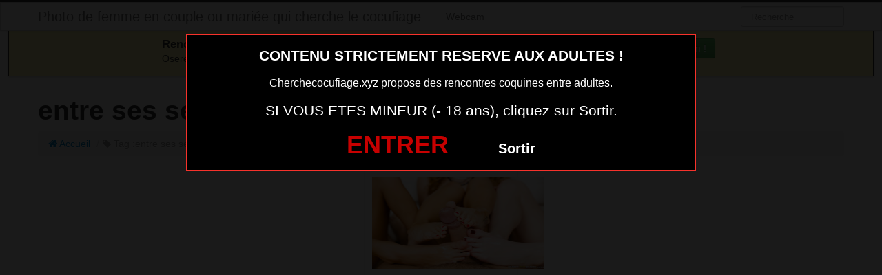

--- FILE ---
content_type: text/html; charset=UTF-8
request_url: https://www.cherchecocufiage.xyz/tag/entre-ses-seins/
body_size: 4850
content:
<!DOCTYPE html><html lang="fr-FR"><head><meta charset="UTF-8"><meta name="viewport" content="width=device-width, initial-scale=1.0, minimal-ui"><link media="all" href="https://www.cherchecocufiage.xyz/wp-content/cache/autoptimize/css/autoptimize_fc98b2f2977d85b5ff726c4eeaa5239b.css" rel="stylesheet"><title> entre ses seins | Photo de femme en couple ou mariée qui cherche le cocufiage</title><link rel="profile" href="http://gmpg.org/xfn/11" ><link rel="shortcut icon" href="https://www.cherchecocufiage.xyz/wp-content/themes/3002501/favicon.ico"><link rel="pingback" href="https://www.cherchecocufiage.xyz/xmlrpc.php"><link href="https://cdnjs.cloudflare.com/ajax/libs/font-awesome/4.7.0/css/font-awesome.min.css" rel="stylesheet"><link href="https://cdnjs.cloudflare.com/ajax/libs/formvalidation/0.6.2-dev/css/formValidation.min.css" rel="stylesheet"> <!--[if lt IE 9]> <script src="http://css3-mediaqueries-js.googlecode.com/svn/trunk/css3-mediaqueries.js"></script> <script src="http://html5shim.googlecode.com/svn/trunk/html5.js"></script> <![endif]--><meta name='robots' content='max-image-preview:large' /><link href='https://fonts.gstatic.com' crossorigin='anonymous' rel='preconnect' /><link rel="alternate" type="application/rss+xml" title="Photo de femme en couple ou mariée qui cherche le cocufiage &raquo; Flux" href="https://www.cherchecocufiage.xyz/feed/" /><link rel="alternate" type="application/rss+xml" title="Photo de femme en couple ou mariée qui cherche le cocufiage &raquo; Flux des commentaires" href="https://www.cherchecocufiage.xyz/comments/feed/" /><link rel="alternate" type="application/rss+xml" title="Photo de femme en couple ou mariée qui cherche le cocufiage &raquo; Flux de l’étiquette entre ses seins" href="https://www.cherchecocufiage.xyz/tag/entre-ses-seins/feed/" /> <script type="text/javascript" src="https://www.cherchecocufiage.xyz/wp-includes/js/jquery/jquery.min.js" id="jquery-core-js"></script> <script type="text/javascript" src="https://www.cherchecocufiage.xyz/wp-includes/js/jquery/jquery-migrate.min.js" id="jquery-migrate-js"></script> <script type="text/javascript" src="https://www.cherchecocufiage.xyz/wp-content/themes/3002501/js/jquery.masonry.min.js" id="ipin_masonry-js"></script> <script type="text/javascript" src="https://www.cherchecocufiage.xyz/wp-content/themes/3002501/js/jquery.infinitescroll.min.js" id="ipin_infinitescroll-js"></script> <link rel="https://api.w.org/" href="https://www.cherchecocufiage.xyz/wp-json/" /><link rel="alternate" title="JSON" type="application/json" href="https://www.cherchecocufiage.xyz/wp-json/wp/v2/tags/96" /><link rel="EditURI" type="application/rsd+xml" title="RSD" href="https://www.cherchecocufiage.xyz/xmlrpc.php?rsd" /><meta name="generator" content="WordPress 6.7.4" /></head><body class="archive tag tag-entre-ses-seins tag-96"> <script src="https://www.cherchecocufiage.xyz/wp-content/themes/3002501/disclaimer.js"></script> <noscript><style>#masonry {
		visibility: visible !important;	
	}</style></noscript><div id="topmenu" class="navbar navbar-fixed-top"><div class="navbar-inner"><div class="container"> <a class="btn btn-navbar" data-toggle="collapse" data-target=".nav-collapse"> <i class="icon-bar"></i> <i class="icon-bar"></i> <i class="icon-bar"></i> </a> <a class="brand" href="https://www.cherchecocufiage.xyz/"> Photo de femme en couple ou mariée qui cherche le cocufiage </a><nav id="nav-main" class="nav-collapse" role="navigation"><ul id="menu-menu-1" class="nav"><li class="menu-webcam"><a href="https://www.cherchecocufiage.xyz/webcam/">Webcam</a></li></ul><form class="navbar-search pull-right" method="get" id="searchform" action="https://www.cherchecocufiage.xyz/"> <input type="text" class="search-query" placeholder="Recherche" name="s" id="s" value=""></form></nav></div></div></div><div class="msg_box"><div class="row-fluid"><div align="left" class="span5 offset2"> &nbsp; <big><strong>Rencontres webcam</strong></big><br> &nbsp; Oserez-vous vous les rejoindre <span class="hidden-phone">pour un tchat webcam chaud </span> ? <span class="visible-phone"><br></span></div><div align="center" class="span3"> <button class="btn btn-success" onclick=" window.open('https://www.cherchecocufiage.xyz/webcam/','_blank')"><i class="fa fa-video-camera"></i> Rejoins les coquines en webcam !</button></div></div></div> <br><div class="container"><div class="row-fluid"><h1>entre ses seins</h1><ul class="breadcrumb"><li> <a href="https://www.cherchecocufiage.xyz/" title="Photo de femme en couple ou mariée qui cherche le cocufiage"><i class="fa fa-home" aria-hidden="true"></i> Accueil</a> <span class="divider">/</span></li><li class="active"><i class="fa fa-tag" aria-hidden="true"></i> Tag :entre ses seins</li></ul></div></div><div class="container-fluid"><center></center><div id="ajax-loader-masonry" class="ajax-loader"></div><div id="masonry"><div id="post-5539" class="thumb post-5539 post type-post status-publish format-standard has-post-thumbnail hentry category-recit-erotique-gratuit tag-amie-bisexuelle tag-comparer-leurs-seins tag-deux-femmes-sexy tag-entre-ses-seins tag-gros-seins tag-jambes-nues tag-jupe-courte tag-ma-copine tag-main-sur-mon-entrejambe tag-montre-mes-fesses tag-petite-salope tag-pour-une-baise tag-sur-les-nichons tag-ta-grosse-bite tag-vibrateur tag-vibromasseur"><div class="thumb-holder"> <a href="https://www.cherchecocufiage.xyz/sexe-couples-fetichistes-des-pieds.html/"> <img src="https://www.cherchecocufiage.xyz/wp-content/uploads/2023/04/Footjob-et-orgie-entre-couples.jpg" alt="Footjob et orgie entre couples"  style="width:200px;height:133px;" /> </a></div><div class="masonry-meta"><div class="masonry-meta-comment"> Footjob et orgie entre couples</div></div></div></div><div id="navigation"><ul class="pager"><li id="navigation-next"></li><li id="navigation-previous"></li></ul></div><div id="scrolltotop"><a href="#"><i class="icon-chevron-up"></i><br />Top</a></div></div> <script>(function($){
			//set body width for IE8
			if (/MSIE (\d+\.\d+);/.test(navigator.userAgent)) {
				var ieversion=new Number(RegExp.$1)
				if (ieversion==8) {
					$('body').css('max-width', $(window).width());
				}
			}
			
			var $masonry = $('#masonry');
			
			$('#navigation').css({'visibility':'hidden', 'height':'1px'});

			if ($(document).width() <= 480) {
				$masonry.imagesLoaded( function(){
					$masonry.masonry({
						itemSelector : '.thumb',
						isFitWidth: true
					}).css('visibility', 'visible');
					$('#ajax-loader-masonry').hide();
				});
			} else {
				$masonry.masonry({
					itemSelector : '.thumb',
					isFitWidth: true
				}).css('visibility', 'visible');
				$('#ajax-loader-masonry').hide();
			}
		})(jQuery);
		
		jQuery(document).ready(function($){
			var $masonry = $('#masonry');
			
			$masonry.infinitescroll({
				navSelector : '#navigation',
				nextSelector : '#navigation #navigation-next a',
				itemSelector : '.thumb',
				loading: {
					msgText: '',
					finishedMsg: 'All items loaded',
					img: 'https://www.cherchecocufiage.xyz/wp-content/themes/3002501/img/ajax-loader.gif',
					finished: function() {},
				},
			}, function(newElements) {
				var $newElems = $(newElements).css({opacity: 0});

				if ($(document).width() <= 480) {				
					$newElems.imagesLoaded(function(){
						$('#infscr-loading').fadeOut('normal');
						$newElems.animate({opacity: 1});
						$masonry.masonry('appended', $newElems, true);
					});
				} else {
					$('#infscr-loading').fadeOut('normal');
					$newElems.animate({opacity: 1});
					$masonry.masonry('appended', $newElems, true);	
				}
			});
			
			$masonry.on('mouseenter', '.thumb-holder', function() {
				$(this).children('.masonry-actionbar').show();
			});
			
			$masonry.on('mouseleave', '.thumb-holder', function() {
				$(this).children('.masonry-actionbar').hide();
			});
		});</script> <script>jQuery(document).ready(function($) {
			var $scrolltotop = $("#scrolltotop");
			$scrolltotop.css('display', 'none');

			$(function () {
				$(window).scroll(function () {
					if ($(this).scrollTop() > 100) {
						$scrolltotop.slideDown('fast');
					} else {
						$scrolltotop.slideUp('fast');
					}
				});
		
				$scrolltotop.click(function () {
					$('body,html').animate({
						scrollTop: 0
					}, 'fast');
					return false;
				});
			});
		});</script> <script type="text/javascript" id="wp-statistics-tracker-js-extra">var WP_Statistics_Tracker_Object = {"requestUrl":"https:\/\/www.cherchecocufiage.xyz\/wp-json\/wp-statistics\/v2","ajaxUrl":"https:\/\/www.cherchecocufiage.xyz\/wp-admin\/admin-ajax.php","hitParams":{"wp_statistics_hit":1,"source_type":"post_tag","source_id":96,"search_query":"","signature":"aa8904adcc354911eb49101f9bc3676c","endpoint":"hit"},"onlineParams":{"wp_statistics_hit":1,"source_type":"post_tag","source_id":96,"search_query":"","signature":"aa8904adcc354911eb49101f9bc3676c","endpoint":"online"},"option":{"userOnline":"1","consentLevel":"disabled","dntEnabled":false,"bypassAdBlockers":false,"isWpConsentApiActive":false,"trackAnonymously":false,"isPreview":false},"jsCheckTime":"60000"};</script> <script type="text/javascript" src="https://www.cherchecocufiage.xyz/wp-content/plugins/wp-statistics/assets/js/tracker.js" id="wp-statistics-tracker-js"></script> <script type="text/javascript" src="https://www.cherchecocufiage.xyz/wp-content/themes/3002501/js/bootstrap.min.js" id="ipin_bootstrap-js"></script> <div id="footer" class="container"><div class="hero-unit"> Si vous êtes timide et que vous n’avez pas encore goûté à la sensualité d’une femme délaissée par son mari, faites une rencontre adultère grâce à notre site, vous ne le regretterez pas. Vous n’oublierez pas de sitôt votre rencontre femme infidèle et les sensations intenses que vous vivrez. Une cocufieuse est toujours en quête d’un vrai mâle pour s’occuper d’elle. C’est une obsédée de sexe qui déchaînera ses ardeurs sur vous alors n’hésitez pas à vous inscrire sur notre site. De nombreux profils sont disponibles en quelques clics. Si vous êtes un homme qui cherche cocufieuse coquine et sensuelle, nous disposons de femmes conformes à vos exigences.<p> <strong><big>Elles sont en lignes actuellement !</big></strong><br> Cliquez sur la nana qui vous fait kiffer ... elle t'attends derrière sa webcam !</p><div class="cp-webcam-gallery-container" style="width: 100%;"> <iframe data-rows="2" data-thumb-size="big" data-border="0" src="https://www.lexozfldkklgvc.com/cp/webcam_gallery/index.php?submitconfig=0&brand=wl&ur=aHR0cHM6Ly9saXZlc2V4ZS54eXo%3D&re=freechat&wl_dns=livesexe.xyz&promo=evelive&product_id=14&subid1=mozcherchecocufiage&subid2=&cf0=pc3&cf2=mozcherchecocufiage&cfsa2=&ts=big&ro=2&snp=0&gc=000000&tbc=C7C7C7&bgc=ffffff&bc=C7C7C7&tbs=0&tbr=0&s=0&bs=0&br=0&ftc=FFFFFF&fbgc=60B404&htc=FFFFFF&hbc=000000&li=1&ltc=FFFFFF&lbc=000000&dtc=FFFFFF&c=1&cc=E0C112&ctc=000000&cr=0.3&ctt=eyJlbiI6IkNoYXQgbm93ISIsImZyIjoiVGNoYXRlciAhIiwiZGUiOiJDaGF0dGUgSmV0enQhIiwibmwiOiJDaGF0IG51ISIsImVzIjoiXHUwMGExQ2hhdGVhciEiLCJpdCI6IkNoYXR0YSBvcmEhIn0%3D&modelStatus=free&modelAge=18%2A60&savedConfig=0&labelConfigOutil=&cf1=X11644&comfrom=687476" width="100%" height="100%" class="block-bordered" frameborder="0" marginheight="0" marginwidth="0" scrolling="no" ></iframe> <script type="text/javascript" src="https://www.lexozfldkklgvc.com/assets/cp/js/webcam_gallery/iframe_handler.js"></script> </div></div><center><button onclick="window.open('https://xcamz.xyz/tools/codisuite/gen_boost.php?sid=10&cid=70','_blank')" class="btnlnk"><img border=0 src="https://erostocam.com/logo3.gif"></button><br> <button onclick="window.open('https://www.erostoclub.com/pages/visiteur','_blank')" class="btnlnk">Communauté Exhib & Coquine</button></center></div><div class="modal fade" id="contactModal" tabindex="-1" role="dialog" aria-labelledby="exampleModalLabel" aria-hidden="true"><div class="modal-dialog" role="document"><div class="modal-content"><div class="modal-header"> <button type="button" class="close" data-dismiss="modal" aria-label="Close"> <span aria-hidden="true">&times;</span> </button></div><div class="modal-body"><form method="post" action="https://www.cherchecocufiage.xyz/lacontacterx.php" name="regForm" id="regForm"><h4>Tchat et Rencontre immédiats</h4><p>Renseignez votre email, votre pseudo<br>Recevez l'accès privé<br>Commencez votre histoire<br>Vérifiez vos emails, 2 messages vous attendent pour démarrer !</p><div class="form-group"> <label for="pseudo">Pseudo :</label><br> <input type="text" name="pseudo" id="pseudo" class="form-control" placeholder="Pseudo (ex: PrenomCodePostal)" pattern="^[a-zA-Z0-9]{6,20}$" required></div><div class="form-group"> <label for="email">Adresse mail :</label><br> <input type="email" name="email" id="email" class="form-control" placeholder="Adresse mail" required></div> <input type="hidden" name="comfrom" value="687476" /> <input type="hidden" name="cf1" value="X19526" /> <input type="hidden" name="cf2" value="cherchecocufiage" /> <input type="hidden" name="cfsa1" value="O180" /> <input type="hidden" name="cfsa2" value="cherchecocufiage" /> <input type="hidden" name="cf0" value="pc3" /> <input type="hidden" name="userIp" value="18.191.2.37" /> <input type="hidden" name="newsletter" value="Y" /> <button type="submit" class="btn btn-success"> GO >> </button></form></div></div></div></div> <script src="https://code.jquery.com/jquery-3.5.1.slim.min.js"></script> <script src="https://cdn.jsdelivr.net/npm/bootstrap@4.5.2/dist/js/bootstrap.bundle.min.js"></script> <div class="fixed-button"> <button onclick="window.open('https://jygotubvpyguak.com/cp/text_link/index.php?ur=aHR0cDovL2xpdmVzZXhlLnh5ej9kc2Nscj1mYWxzZQ%3D%3D&promo=evelive&subid1=footcherchecocufiage&subid2=&brand=wl', '_blank')">visio sexe ></button></div></body></html>

--- FILE ---
content_type: text/html; charset=UTF-8
request_url: https://www.lexozfldkklgvc.com/cp/webcam_gallery/index.php?submitconfig=0&brand=wl&ur=aHR0cHM6Ly9saXZlc2V4ZS54eXo%3D&re=freechat&wl_dns=livesexe.xyz&promo=evelive&product_id=14&subid1=mozcherchecocufiage&subid2=&cf0=pc3&cf2=mozcherchecocufiage&cfsa2=&ts=big&ro=2&snp=0&gc=000000&tbc=C7C7C7&bgc=ffffff&bc=C7C7C7&tbs=0&tbr=0&s=0&bs=0&br=0&ftc=FFFFFF&fbgc=60B404&htc=FFFFFF&hbc=000000&li=1&ltc=FFFFFF&lbc=000000&dtc=FFFFFF&c=1&cc=E0C112&ctc=000000&cr=0.3&ctt=eyJlbiI6IkNoYXQgbm93ISIsImZyIjoiVGNoYXRlciAhIiwiZGUiOiJDaGF0dGUgSmV0enQhIiwibmwiOiJDaGF0IG51ISIsImVzIjoiXHUwMGExQ2hhdGVhciEiLCJpdCI6IkNoYXR0YSBvcmEhIn0%3D&modelStatus=free&modelAge=18%2A60&savedConfig=0&labelConfigOutil=&cf1=X11644&comfrom=687476
body_size: 4260
content:
<!DOCTYPE html>
<html lang="uk" class="uk">
<head>
	<title>Webcam gallery</title>
	<!--META-->
	<meta http-equiv="Content-Type" content="text/html; charset=utf-8" />
	<meta name="viewport" content="initial-scale = 1.0,maximum-scale = 1.0, viewport-fit=cover,width=device-width" />
	<meta  name="viewport" content="width=device-width, initial-scale=1.0" />
			
	<!--SCRIPTS JS -->
	
	<script>
		var outil_path = 'https://www.lexozfldkklgvc.com';
	</script>
	<script type="text/javascript" src="https://cdnjs.cloudflare.com/ajax/libs/jquery/1.9.0/jquery.min.js"></script>
<script type="text/javascript" src="https://www.lexozfldkklgvc.com/assets/cp/js/webcam_gallery/script.js"></script>
	
	<script>
        $(document).ready(function(){

            $("#webcameGallery").gallery({
                models: {c199988:{streamingServer: "streamsrv1.dnx.lu", nickname: "KasiaGraziel", account: "c199988", chatType:"FREE", status:"ONLINE", profilePictures: ["pictures/c199988_picture636dcaef07b64.jpg", "pictures/c199988_picture629c3ed3982b1.jpg", "pictures/c199988_picture629c43e295386.jpg", "pictures/c199988_picture629c3f38be5c3.jpg", "pictures/c199988_picture629c3f4adf76a.jpg", "pictures/c199988_picture629c401ce4a77.jpg", "pictures/c199988_picture629c43b17a6be.jpg", "pictures/c199988_picture62a48c1b0aa61.jpg", "pictures/c199988_picture62e4bccc29917.jpg", "pictures/c199988_picture62a48c2b06854.jpg", "pictures/c199988_picture62e4bce922196.jpg", "pictures/c199988_picture62a48c3b6b259.jpg", "pictures/c199988_picture636dc9f189d9b.jpg", "pictures/c199988_picture636dca0ebf994.jpg", "pictures/c199988_picture636dca2822260.jpg", "pictures/c199988_picture636dca3ec6dff.jpg", "pictures/c199988_picture636dca5a78539.jpg", "pictures/c199988_picture636dca74a2090.jpg", "pictures/c199988_picture636dca8d900dc.jpg", "pictures/c199988_picture636dcaac654f6.jpg", "pictures/c199988_picture636dcac4ed553.jpg", "pictures/c199988_picture636dcb0e01467.jpg", "pictures/c199988_picture636dcb27baee6.jpg", "pictures/c199988_picture63afb6e515aea.jpg", "pictures/c199988_picture63afb70507175.jpg", "pictures/c199988_picture63afb72bda41c.jpg", "pictures/c199988_picture63afb750b4999.jpg", "pictures/c199988_picture63afb7703060d.jpg", "pictures/c199988_picture63afb78f86a6e.jpg", "pictures/c199988_picture63afb7b09df58.jpg", "pictures/c199988_picture63afb7cded3e9.jpg", "pictures/c199988_picture636dc9da0d03a.jpg"]}, c220278:{streamingServer: "streamsrv2.dnx.lu", nickname: "AbbyJames", account: "c220278", chatType:"FREE", status:"ONLINE", profilePictures: ["pictures/c220278_picture68faf1325785f.jpg", "pictures/c220278_picture682e23b8c7db1.jpg", "pictures/c220278_picture682e239fe5a13.jpg", "pictures/c220278_picture682e294f811cd.jpg", "pictures/c220278_picture68433240beb06.jpg", "pictures/c220278_picture6843325996dbb.jpg", "pictures/c220278_picture684bcc725237e.jpg", "pictures/c220278_picture686a2c85a97d2.jpg", "pictures/c220278_picture686a2f732f164.jpg", "pictures/c220278_picture686a2cc246616.jpg", "pictures/c220278_picture684332346332e.jpg", "pictures/c220278_picture687467964d025.jpg", "pictures/c220278_picture68746890b248b.jpg", "pictures/c220278_picture687468b523dda.jpg", "pictures/c220278_picture687468a3bb7b8.jpg", "pictures/c220278_picture6883bc0c37053.jpg", "pictures/c220278_picture6883bc93613a7.jpg", "pictures/c220278_picture6894060875f1c.jpg", "pictures/c220278_picture688d2a615ef1d.jpg", "pictures/c220278_picture689406d4c2eed.jpg", "pictures/c220278_picture6894072525836.jpg", "pictures/c220278_picture6894078e572ec.jpg", "pictures/c220278_picture68b71d5189c8c.jpg", "pictures/c220278_picture689407b149f68.jpg", "pictures/c220278_picture68b71e124aca7.jpg", "pictures/c220278_picture68b71e40bd21d.jpg", "pictures/c220278_picture6843322875d1d.jpg", "pictures/c220278_picture68ee6793c5589.jpg", "pictures/c220278_picture686a2dc427fdc.jpg", "pictures/c220278_picture68f966afbf84d.jpg", "pictures/c220278_picture68faf1c7df6be.jpg", "pictures/c220278_picture68ee67db14f9c.jpg", "pictures/c220278_picture68fd7baf4d08e.jpg", "pictures/c220278_picture68fd7bfd52888.jpg", "pictures/c220278_picture68fd987768b37.jpg", "pictures/c220278_picture68f7d317f3224.jpg", "pictures/c220278_picture68f7d34c02c22.jpg", "pictures/c220278_picture69001a1f1c8d9.jpg", "pictures/c220278_picture69001a69d4539.jpg", "pictures/c220278_picture6901521f4d580.jpg", "pictures/c220278_picture691e5786efe7a.jpg", "pictures/c220278_picture691e57c6a8436.jpg", "pictures/c220278_picture691e5817bc1aa.jpg", "pictures/c220278_picture69405706b1b52.jpg"]}, c242905:{streamingServer: "streamsrv1.dnx.lu", nickname: "LisaLi", account: "c242905", chatType:"FREE", status:"ONLINE", profilePictures: ["pictures/c242905_picture671c296a4e188.jpg", "pictures/c242905_picture671c2950915c7.jpg", "pictures/c242905_picture671c29842c0c3.jpg", "pictures/c242905_picture6568e0e849737.jpg", "pictures/c242905_picture69685966b4cbb.jpg", "pictures/c242905_picture696859845f3a3.jpg", "pictures/c242905_picture696859b053116.jpg", "pictures/c242905_picture696859e4b2fe1.jpg", "pictures/c242905_picture69685b3be5bca.jpg", "pictures/c242905_picture671c28e893be4.jpg", "pictures/c242905_picture6568e49538637.jpg", "pictures/c242905_picture687adbf6eeb81.jpg", "pictures/c242905_picture669b5da257b69.jpg", "pictures/c242905_picture6568dee2792dc.jpg", "pictures/c242905_picture671c2939189bc.jpg"]}, c280466:{streamingServer: "streamsrv2.dnx.lu", nickname: "Vall", account: "c280466", chatType:"FREE", status:"ONLINE", profilePictures: ["pictures/c280466_picture696194ba774ad.jpg", "pictures/c280466_picture6963d8b4e49bf.jpg", "pictures/c280466_picture6963e11e3f8cd.jpg", "pictures/c280466_picture6963e13577c72.jpg", "pictures/c280466_picture6963e245a003b.jpg"]}, c280610:{streamingServer: "streamsrv1.dnx.lu", nickname: "TaniaNyx", account: "c280610", chatType:"FREE", status:"ONLINE", profilePictures: ["pictures/c280610_picture696a506857be7.jpg", "pictures/c280610_picture696b47949d114.jpg", "pictures/c280610_picture696b47b85e9c3.jpg", "pictures/c280610_picture696b47d1e5f33.jpg", "pictures/c280610_picture696db84c0c89e.jpg", "pictures/c280610_picture696db85718777.jpg", "pictures/c280610_picture696db86621c56.jpg"]}, c280205:{streamingServer: "streamsrv1.dnx.lu", nickname: "tokiotannaka", account: "c280205", chatType:"FREE", status:"ONLINE", profilePictures: ["pictures/c280205_picture6960914977d20.jpg", "pictures/c280205_picture696092e598a55.jpg", "pictures/c280205_picture6960930b365e4.jpg", "pictures/c280205_picture6960933abf721.jpg", "pictures/c280205_picture696093564d48a.jpg", "pictures/c280205_picture6960936f71d97.jpg", "pictures/c280205_picture6960938b95520.jpg", "pictures/c280205_picture696093aa54320.jpg", "pictures/c280205_picture696093ea7b24a.jpg", "pictures/c280205_picture696094116e752.jpg", "pictures/c280205_picture696094446ed5c.jpg"]}, c29489:{streamingServer: "streamsrv1.dnx.lu", nickname: "Mela", account: "c29489", chatType:"FREE", status:"ONLINE", profilePictures: ["pictures/c29489_picture68fa35f639e6f.jpg", "pictures/c29489_picture5f32bf93b1525.jpg", "pictures/c29489_picture5f32bf3dc6d7e.jpg", "pictures/c29489_picture5d6c6eeb5cdf1.jpg", "pictures/c29489_picture6453f3877c950.jpg", "pictures/c29489_picture5f30585c12112.jpg", "pictures/c29489_picture5d6a789a14a79.jpg", "pictures/c29489_picture5d779a2367b52.jpg", "pictures/c29489_picture5db835ef6ebbf.jpg", "pictures/c29489_picture5d779a73b8afe.jpg", "pictures/c29489_picture5d779ab719a5f.jpg", "pictures/c29489_picture5e580571ce468.jpg", "pictures/c29489_picture5e835603b755a.jpg", "pictures/c29489_picture5e8b5d5f54d33.jpg", "pictures/c29489_picture5e8b5d97bc1a2.jpg", "pictures/c29489_picture5d779b6c96aef.jpg", "pictures/c29489_picture690991d9c43d0.jpg", "pictures/c29489_picture6909920080c14.jpg", "pictures/c29489_picture68fa360fa9209.jpg", "pictures/c29489_picture622f7ae703a8a.jpg", "pictures/c29489_picture68fa362de3f24.jpg", "pictures/c29489_picture68fa36463d877.jpg", "pictures/c29489_picture68fa3657f236e.jpg"]}, c32112:{streamingServer: "streamsrv1.dnx.lu", nickname: "ChatePoilue", account: "c32112", chatType:"FREE", status:"ONLINE", profilePictures: ["pictures/c32112_picture660e1d080091c.jpg", "pictures/c32112_picture57765b6a252ac.jpg", "pictures/c32112_picture5c4e86a21bc0f.jpg", "pictures/c32112_picture5c750ac392887.jpg", "pictures/c32112_picture5e3fa13459fe1.jpg", "pictures/c32112_picture5ad42de1f38e1.jpg", "pictures/c32112_picture5a616e3ea88af.jpg", "pictures/c32112_picture5a15136b99fe7.jpg", "pictures/c32112_picture5731e3eeedbb7.jpg", "pictures/c32112_picture54609edbca742.jpg", "pictures/c32112_picture54609efce0fe9.jpg", "pictures/c32112_picture550c459fc19a7.jpg", "pictures/c32112_picture550c45e8d985f.jpg", "pictures/c32112_picture550c463bdd7ee.jpg", "pictures/c32112_picture571c8ffb49697.jpg", "pictures/c32112_picture557572da73a0a.jpg", "pictures/c32112_picture571c902379c5e.jpg", "pictures/c32112_picture571c90ca614d5.jpg", "pictures/c32112_picture58bd5c3935da9.jpg", "pictures/c32112_picture5a1513a5116aa.jpg", "pictures/c32112_picture5a616d21e512b.jpg", "pictures/c32112_picture5a616d678071e.jpg", "pictures/c32112_picture5b0b8b60191a7.jpg", "pictures/c32112_picture5b0b8c0aa0dd0.jpg", "pictures/c32112_picture5b0fc6b9ce46d.jpg", "pictures/c32112_picture5b0fc6ee3de12.jpg", "pictures/c32112_picture5b0fc71829201.jpg", "pictures/c32112_picture5b0fc74d00380.jpg", "pictures/c32112_picture5b0fc7b09e58b.jpg", "pictures/c32112_picture5b0fc7e73daff.jpg", "pictures/c32112_picture5d639adeeabc9.jpg", "pictures/c32112_picture5d639b0c380cd.jpg", "pictures/c32112_picture612ef45435c12.jpg", "pictures/c32112_picture615535c922bea.jpg", "pictures/c32112_picture615535de71cdf.jpg", "pictures/c32112_picture65d2f4d7cc2b1.jpg", "pictures/c32112_picture58be416d1e63e.jpg", "pictures/c32112_picture65d2f4ffdc889.jpg"]}, c60804:{streamingServer: "streamsrv2.dnx.lu", nickname: "SherlisMoon", account: "c60804", chatType:"FREE", status:"ONLINE", profilePictures: ["pictures/c60804_picture685c3f84cc10f.jpg", "pictures/c60804_picture614e18dce9523.jpg", "pictures/c60804_picture5e46e2d88ced3.jpg", "pictures/c60804_picture6144a0cea972e.jpg", "pictures/c60804_picture60c737eda47d6.jpg", "pictures/c60804_picture5e46e37ea829b.jpg", "pictures/c60804_picture5e46e3b6ca5f6.jpg", "pictures/c60804_picture5e46e3cb3eb30.jpg", "pictures/c60804_picture5e46e3daddfad.jpg", "pictures/c60804_picture5e46e4215eded.jpg", "pictures/c60804_picture5e46e4548dd36.jpg", "pictures/c60804_picture5e46e46641c6b.jpg", "pictures/c60804_picture5e46e4905904a.jpg", "pictures/c60804_picture5e46e4b87f583.jpg", "pictures/c60804_picture60c73627c203e.jpg", "pictures/c60804_picture60c736423039f.jpg", "pictures/c60804_picture60c73657855cd.jpg", "pictures/c60804_picture5e46e4de13dde.jpg", "pictures/c60804_picture5e46e4f034f0e.jpg", "pictures/c60804_picture60c73690914fd.jpg", "pictures/c60804_picture5e46e5277658f.jpg", "pictures/c60804_picture60c73705942df.jpg", "pictures/c60804_picture5e46e539d3206.jpg", "pictures/c60804_picture60c7372078d78.jpg", "pictures/c60804_picture60c7373846283.jpg", "pictures/c60804_picture61b26724ea3c4.jpg", "pictures/c60804_picture60c7374fc78cd.jpg", "pictures/c60804_picture61b267388e672.jpg", "pictures/c60804_picture60c7376897615.jpg", "pictures/c60804_picture61b26749a6e85.jpg", "pictures/c60804_picture60c73781dca06.jpg", "pictures/c60804_picture61b2675d3ffbc.jpg", "pictures/c60804_picture60c737951c6a8.jpg", "pictures/c60804_picture61b2676f23262.jpg", "pictures/c60804_picture61b2677ccb9c7.jpg", "pictures/c60804_picture61b2678d88d6a.jpg", "pictures/c60804_picture61b2679e32522.jpg", "pictures/c60804_picture61b267b451203.jpg", "pictures/c60804_picture63145f68e1cf3.jpg", "pictures/c60804_picture63145fc2b2646.jpg", "pictures/c60804_picture63145ff09fe64.jpg", "pictures/c60804_picture619ac00491923.jpg", "pictures/c60804_picture67ae643799b11.jpg", "pictures/c60804_picture67ae63dd86b5d.jpg", "pictures/c60804_picture67e03494ed9c1.jpg", "pictures/c60804_picture685c400685a21.jpg", "pictures/c60804_picture685c40db2583b.jpg", "pictures/c60804_picture685c4156cde7d.jpg", "pictures/c60804_picture685c45d1d747d.jpg", "pictures/c60804_picture685c4639d54fa.jpg"]}, c62422:{streamingServer: "streamsrv2.dnx.lu", nickname: "Mousse", account: "c62422", chatType:"FREE", status:"ONLINE", profilePictures: ["pictures/c62422_picture5fa6a2e874dfc.jpg", "pictures/c62422_picture5f6729b7a9531.jpg", "pictures/c62422_picture6426d86de60b2.jpg", "pictures/c62422_picture648b38f99e74a.jpg", "pictures/c62422_picture648b3911e1cb4.jpg", "pictures/c62422_picture681f07e44006a.jpg", "pictures/c62422_picture68f1055b9c284.jpg", "pictures/c62422_picture691c237e1a30b.jpg", "pictures/c62422_picture69229f2635b3e.jpg"]}, c125714:{streamingServer: "streamsrv2.dnx.lu", nickname: "HornyLanaXxX", account: "c125714", chatType:"FREE", status:"ONLINE", profilePictures: ["pictures/c125714_picture5f02fa01eb30c.jpg", "pictures/c125714_picture5f02fb2795f45.jpg", "pictures/c125714_picture5cd3debf25aad.jpg", "pictures/c125714_picture5cdbd6b4d3b5b.jpg", "pictures/c125714_picture5cdbd6d200a1f.jpg", "pictures/c125714_picture5cdbd6f39f024.jpg", "pictures/c125714_picture5cdbd707ced39.jpg", "pictures/c125714_picture5cdbd7bbb37e0.jpg", "pictures/c125714_picture5f02f82df10a2.jpg", "pictures/c125714_picture5d13377dde997.jpg", "pictures/c125714_picture60ea711fa777a.jpg", "pictures/c125714_picture5f02f8786b003.jpg", "pictures/c125714_picture5f02f8f231d30.jpg", "pictures/c125714_picture5f02fac878cbc.jpg", "pictures/c125714_picture60ea715bc441b.jpg", "pictures/c125714_picture60ea717804cd4.jpg", "pictures/c125714_picture60ea71ad0fe1c.jpg", "pictures/c125714_picture68d374f1e0459.jpg", "pictures/c125714_picture5f02f97512489.jpg"]}, c161635:{streamingServer: "streamsrv1.dnx.lu", nickname: "AleshaArab", account: "c161635", chatType:"FREE", status:"ONLINE", profilePictures: ["pictures/c161635_picture6892f2b0a2323.jpg", "pictures/c161635_picture603dd15bac2f1.jpg", "pictures/c161635_picture603dd1840a36f.jpg", "pictures/c161635_picture603dd191e3015.jpg", "pictures/c161635_picture603dd1e621aef.jpg", "pictures/c161635_picture603dd1fd13cff.jpg", "pictures/c161635_picture603dd21316c26.jpg", "pictures/c161635_picture603dd22b1bbb4.jpg", "pictures/c161635_picture60439218d44fe.jpg", "pictures/c161635_picture604392405ef7f.jpg", "pictures/c161635_picture6044fc1ee889e.jpg", "pictures/c161635_picture6044fc5744777.jpg", "pictures/c161635_picture6044fc78d0358.jpg", "pictures/c161635_picture6044fcafdaee4.jpg", "pictures/c161635_picture6044fcdad02cc.jpg", "pictures/c161635_picture604ca6dadfc97.jpg", "pictures/c161635_picture604ca718ae073.jpg", "pictures/c161635_picture604ca7862530e.jpg", "pictures/c161635_picture604ca7bc4121d.jpg", "pictures/c161635_picture604ca8042915d.jpg", "pictures/c161635_picture6295c5ecc1a73.jpg", "pictures/c161635_picture6295c5f739581.jpg", "pictures/c161635_picture6295c601c71e1.jpg", "pictures/c161635_picture6295c60bda40f.jpg", "pictures/c161635_picture6295c61a65af7.jpg", "pictures/c161635_picture6395a14de6695.jpg", "pictures/c161635_picture6395a16ccf2e0.jpg", "pictures/c161635_picture6395a18843ad7.jpg", "pictures/c161635_picture64421866ee519.jpg", "pictures/c161635_picture64421877772ee.jpg", "pictures/c161635_picture644218871f003.jpg", "pictures/c161635_picture644218957cf8c.jpg", "pictures/c161635_picture644218b1171c2.jpg", "pictures/c161635_picture644218d1a01e5.jpg", "pictures/c161635_picture644218e2326d5.jpg", "pictures/c161635_picture644218f2f05d0.jpg", "pictures/c161635_picture6442190b9e23c.jpg", "pictures/c161635_picture644219207e290.jpg", "pictures/c161635_picture64421945b8237.jpg", "pictures/c161635_picture644219a298a76.jpg", "pictures/c161635_picture644219b4e19a4.jpg", "pictures/c161635_picture644219c8aab1f.jpg", "pictures/c161635_picture644219ef7e632.jpg", "pictures/c161635_picture646c4ab953740.jpg", "pictures/c161635_picture60464ffc5a0e0.jpg", "pictures/c161635_picture6038fa82b1048.jpg", "pictures/c161635_picture6442184a76ebf.jpg", "pictures/c161635_picture63a0359906142.jpg", "pictures/c161635_picture6395a138a394b.jpg", "pictures/c161635_picture6038fa6be7b90.jpg", "pictures/c161635_picture603dd19f63f7b.jpg", "pictures/c161635_picture6043922bc1a47.jpg", "pictures/c161635_picture6295c336addbd.jpg", "pictures/c161635_picture6044fbfb76884.jpg", "pictures/c161635_picture647d9534edfed.jpg", "pictures/c161635_picture6762aa2c380b9.jpg", "pictures/c161635_picture683fdefca32d0.jpg"]}},
                imagesUrl: "https://xcams.images-dnxlive.com/",
                rows: 2,
				affilVars: "comfrom=687476&cf1=X11644"
            });

        });
    </script>
	
	<!--STYLES CSS -->
	<link href="https://cdnjs.cloudflare.com/ajax/libs/pure/0.6.0/pure-min.css" rel="stylesheet" />
<link href="https://cdnjs.cloudflare.com/ajax/libs/pure/0.6.0/grids-responsive-min.css" rel="stylesheet" />
<link href="//fonts.googleapis.com/css?family=Open+Sans" rel="stylesheet" />
<link href="https://www.lexozfldkklgvc.com/assets/cp/css/webcam_gallery/bn.css" rel="stylesheet" />
<link href="https://www.lexozfldkklgvc.com/assets/cp/css/webcam_gallery/grid.css" rel="stylesheet" />
	    <!--[if lte IE 8]>
        <link rel="stylesheet" href="public/css/grid-old-ie.css">
    <![endif]-->
	<link rel="shortcut icon" href="" type="image/x-icon"/>
	
</head><body style="
        font-size: 0.7vw;">
    <div id="webcameGallery" class="pure-g big"
        style="
                        background-color: #ffffff;
        "
    >
                <div
                        class="modelThumb pure-u-xl-s1-1-6 pure-u-xl-s5-1-6 pure-u-xl-s2-1-5 pure-u-xl-s3-1-6 pure-u-xl-s4-1-4 pure-u-lg-s5-1-5 pure-u-md-s1-1-4 pure-u-sm-s2-1-3 pure-u-sm-s3-1-2 pure-u-sm-s4-1-1 pure-u-sm-s5-1-1"
                    >
            <div id="wraper" style="
                            ">
                <a id="c199988" data-account="c199988" href="https://livesexe.xyz/en/chatfs/c199988/?comfrom=687476&cf0=pc3&cf2=mozcherchecocufiage&cfsa2=&cfsa1=&cf1=X11644&ppd=1"
                   style="background-image: url(https://xcams.images-dnxlive.com/pictures/c199988_picture636dcaef07b64.jpg)"
                   target="_blank">
                                        <div id="liveIcon" style="background-color: #000000; color:#FFFFFF;">
                        <div id="circle"></div><div id="text"><span>LIVE</span></div>
                    </div>
                                        <div id="freeHdIcons">
                                                                    </div>
                    <div id="modelDetails"
                        class=""
                        style="color:#FFFFFF;"
                    >
                                        </div>
                                        <div id="cta" style="
                        background-color: #E0C112; border-radius: 0.3rem;
                        color: #000000;
                        "
                        class="noDetails"
                    >
                        <span>
                        Chat now!                        </span>
                    </div>
                                        <span class="media"></span>
                    <div class="layer"
                        style="
                            background: -webkit-linear-gradient(top, rgba(0,0,0, 0) 60%, rgba(0,0,0, 0.5) 100%);
                            background: -o-linear-gradient(top, rgba(0,0,0, 0) 60%, rgba(0,0,0, 0.5) 100%);
                            background: -moz-linear-gradient(top, rgba(0,0,0, 0) 60%, rgba(0,0,0, 0.5) 100%);
                            background: linear-gradient(top, rgba(0,0,0, 0) 60%, rgba(0,0,0, 0.5) 100%);
                            background: linear-gradient(to bottom, rgba(0,0,0, 0) 60%, rgba(0,0,0, 0.5) 100%);
                        "
                    >
                        <div id="endStream">
                            <span id="span1">To chat with KasiaGraziel,<br>Just</span>
                            <span id="span2">click here!</span>
                        </div>
                    </div>

                </a>
            </div>
        </div>
                <div
                        class="modelThumb pure-u-xl-s1-1-6 pure-u-xl-s5-1-6 pure-u-xl-s2-1-5 pure-u-xl-s3-1-6 pure-u-xl-s4-1-4 pure-u-lg-s5-1-5 pure-u-md-s1-1-4 pure-u-sm-s2-1-3 pure-u-sm-s3-1-2 pure-u-sm-s4-1-1 pure-u-sm-s5-1-1"
                    >
            <div id="wraper" style="
                            ">
                <a id="c220278" data-account="c220278" href="https://livesexe.xyz/en/chatfs/c220278/?comfrom=687476&cf0=pc3&cf2=mozcherchecocufiage&cfsa2=&cfsa1=&cf1=X11644&ppd=1"
                   style="background-image: url(https://xcams.images-dnxlive.com/pictures/c220278_picture68faf1325785f.jpg)"
                   target="_blank">
                                        <div id="liveIcon" style="background-color: #000000; color:#FFFFFF;">
                        <div id="circle"></div><div id="text"><span>LIVE</span></div>
                    </div>
                                        <div id="freeHdIcons">
                                                                    </div>
                    <div id="modelDetails"
                        class=""
                        style="color:#FFFFFF;"
                    >
                                        </div>
                                        <div id="cta" style="
                        background-color: #E0C112; border-radius: 0.3rem;
                        color: #000000;
                        "
                        class="noDetails"
                    >
                        <span>
                        Chat now!                        </span>
                    </div>
                                        <span class="media"></span>
                    <div class="layer"
                        style="
                            background: -webkit-linear-gradient(top, rgba(0,0,0, 0) 60%, rgba(0,0,0, 0.5) 100%);
                            background: -o-linear-gradient(top, rgba(0,0,0, 0) 60%, rgba(0,0,0, 0.5) 100%);
                            background: -moz-linear-gradient(top, rgba(0,0,0, 0) 60%, rgba(0,0,0, 0.5) 100%);
                            background: linear-gradient(top, rgba(0,0,0, 0) 60%, rgba(0,0,0, 0.5) 100%);
                            background: linear-gradient(to bottom, rgba(0,0,0, 0) 60%, rgba(0,0,0, 0.5) 100%);
                        "
                    >
                        <div id="endStream">
                            <span id="span1">To chat with AbbyJames,<br>Just</span>
                            <span id="span2">click here!</span>
                        </div>
                    </div>

                </a>
            </div>
        </div>
                <div
                        class="modelThumb pure-u-xl-s1-1-6 pure-u-xl-s5-1-6 pure-u-xl-s2-1-5 pure-u-xl-s3-1-6 pure-u-xl-s4-1-4 pure-u-lg-s5-1-5 pure-u-md-s1-1-4 pure-u-sm-s2-1-3 pure-u-sm-s3-1-2 pure-u-sm-s4-1-1 pure-u-sm-s5-1-1"
                    >
            <div id="wraper" style="
                            ">
                <a id="c242905" data-account="c242905" href="https://livesexe.xyz/en/chatfs/c242905/?comfrom=687476&cf0=pc3&cf2=mozcherchecocufiage&cfsa2=&cfsa1=&cf1=X11644&ppd=1"
                   style="background-image: url(https://xcams.images-dnxlive.com/pictures/c242905_picture671c296a4e188.jpg)"
                   target="_blank">
                                        <div id="liveIcon" style="background-color: #000000; color:#FFFFFF;">
                        <div id="circle"></div><div id="text"><span>LIVE</span></div>
                    </div>
                                        <div id="freeHdIcons">
                                                                    </div>
                    <div id="modelDetails"
                        class=""
                        style="color:#FFFFFF;"
                    >
                                        </div>
                                        <div id="cta" style="
                        background-color: #E0C112; border-radius: 0.3rem;
                        color: #000000;
                        "
                        class="noDetails"
                    >
                        <span>
                        Chat now!                        </span>
                    </div>
                                        <span class="media"></span>
                    <div class="layer"
                        style="
                            background: -webkit-linear-gradient(top, rgba(0,0,0, 0) 60%, rgba(0,0,0, 0.5) 100%);
                            background: -o-linear-gradient(top, rgba(0,0,0, 0) 60%, rgba(0,0,0, 0.5) 100%);
                            background: -moz-linear-gradient(top, rgba(0,0,0, 0) 60%, rgba(0,0,0, 0.5) 100%);
                            background: linear-gradient(top, rgba(0,0,0, 0) 60%, rgba(0,0,0, 0.5) 100%);
                            background: linear-gradient(to bottom, rgba(0,0,0, 0) 60%, rgba(0,0,0, 0.5) 100%);
                        "
                    >
                        <div id="endStream">
                            <span id="span1">To chat with LisaLi,<br>Just</span>
                            <span id="span2">click here!</span>
                        </div>
                    </div>

                </a>
            </div>
        </div>
                <div
                        class="modelThumb pure-u-xl-s1-1-6 pure-u-xl-s5-1-6 pure-u-xl-s2-1-5 pure-u-xl-s3-1-6 pure-u-xl-s4-1-4 pure-u-lg-s5-1-5 pure-u-md-s1-1-4 pure-u-sm-s2-1-3 pure-u-sm-s3-1-2 pure-u-sm-s4-1-1 pure-u-sm-s5-1-1"
                    >
            <div id="wraper" style="
                            ">
                <a id="c280466" data-account="c280466" href="https://livesexe.xyz/en/chatfs/c280466/?comfrom=687476&cf0=pc3&cf2=mozcherchecocufiage&cfsa2=&cfsa1=&cf1=X11644&ppd=1"
                   style="background-image: url(https://xcams.images-dnxlive.com/pictures/c280466_picture696194ba774ad.jpg)"
                   target="_blank">
                                        <div id="liveIcon" style="background-color: #000000; color:#FFFFFF;">
                        <div id="circle"></div><div id="text"><span>LIVE</span></div>
                    </div>
                                        <div id="freeHdIcons">
                                                                    </div>
                    <div id="modelDetails"
                        class=""
                        style="color:#FFFFFF;"
                    >
                                        </div>
                                        <div id="cta" style="
                        background-color: #E0C112; border-radius: 0.3rem;
                        color: #000000;
                        "
                        class="noDetails"
                    >
                        <span>
                        Chat now!                        </span>
                    </div>
                                        <span class="media"></span>
                    <div class="layer"
                        style="
                            background: -webkit-linear-gradient(top, rgba(0,0,0, 0) 60%, rgba(0,0,0, 0.5) 100%);
                            background: -o-linear-gradient(top, rgba(0,0,0, 0) 60%, rgba(0,0,0, 0.5) 100%);
                            background: -moz-linear-gradient(top, rgba(0,0,0, 0) 60%, rgba(0,0,0, 0.5) 100%);
                            background: linear-gradient(top, rgba(0,0,0, 0) 60%, rgba(0,0,0, 0.5) 100%);
                            background: linear-gradient(to bottom, rgba(0,0,0, 0) 60%, rgba(0,0,0, 0.5) 100%);
                        "
                    >
                        <div id="endStream">
                            <span id="span1">To chat with Vall,<br>Just</span>
                            <span id="span2">click here!</span>
                        </div>
                    </div>

                </a>
            </div>
        </div>
                <div
                        class="modelThumb pure-u-xl-s1-1-6 pure-u-xl-s5-1-6 pure-u-xl-s2-1-5 pure-u-xl-s3-1-6 pure-u-xl-s4-1-4 pure-u-lg-s5-1-5 pure-u-md-s1-1-4 pure-u-sm-s2-1-3 pure-u-sm-s3-1-2 pure-u-sm-s4-1-1 pure-u-sm-s5-1-1"
                    >
            <div id="wraper" style="
                            ">
                <a id="c280610" data-account="c280610" href="https://livesexe.xyz/en/chatfs/c280610/?comfrom=687476&cf0=pc3&cf2=mozcherchecocufiage&cfsa2=&cfsa1=&cf1=X11644&ppd=1"
                   style="background-image: url(https://xcams.images-dnxlive.com/pictures/c280610_picture696a506857be7.jpg)"
                   target="_blank">
                                        <div id="liveIcon" style="background-color: #000000; color:#FFFFFF;">
                        <div id="circle"></div><div id="text"><span>LIVE</span></div>
                    </div>
                                        <div id="freeHdIcons">
                                                                    </div>
                    <div id="modelDetails"
                        class=""
                        style="color:#FFFFFF;"
                    >
                                        </div>
                                        <div id="cta" style="
                        background-color: #E0C112; border-radius: 0.3rem;
                        color: #000000;
                        "
                        class="noDetails"
                    >
                        <span>
                        Chat now!                        </span>
                    </div>
                                        <span class="media"></span>
                    <div class="layer"
                        style="
                            background: -webkit-linear-gradient(top, rgba(0,0,0, 0) 60%, rgba(0,0,0, 0.5) 100%);
                            background: -o-linear-gradient(top, rgba(0,0,0, 0) 60%, rgba(0,0,0, 0.5) 100%);
                            background: -moz-linear-gradient(top, rgba(0,0,0, 0) 60%, rgba(0,0,0, 0.5) 100%);
                            background: linear-gradient(top, rgba(0,0,0, 0) 60%, rgba(0,0,0, 0.5) 100%);
                            background: linear-gradient(to bottom, rgba(0,0,0, 0) 60%, rgba(0,0,0, 0.5) 100%);
                        "
                    >
                        <div id="endStream">
                            <span id="span1">To chat with TaniaNyx,<br>Just</span>
                            <span id="span2">click here!</span>
                        </div>
                    </div>

                </a>
            </div>
        </div>
                <div
                        class="modelThumb pure-u-xl-s1-1-6 pure-u-xl-s5-1-6 pure-u-xl-s2-1-5 pure-u-xl-s3-1-6 pure-u-xl-s4-1-4 pure-u-lg-s5-1-5 pure-u-md-s1-1-4 pure-u-sm-s2-1-3 pure-u-sm-s3-1-2 pure-u-sm-s4-1-1 pure-u-sm-s5-1-1"
                    >
            <div id="wraper" style="
                            ">
                <a id="c280205" data-account="c280205" href="https://livesexe.xyz/en/chatfs/c280205/?comfrom=687476&cf0=pc3&cf2=mozcherchecocufiage&cfsa2=&cfsa1=&cf1=X11644&ppd=1"
                   style="background-image: url(https://xcams.images-dnxlive.com/pictures/c280205_picture6960914977d20.jpg)"
                   target="_blank">
                                        <div id="liveIcon" style="background-color: #000000; color:#FFFFFF;">
                        <div id="circle"></div><div id="text"><span>LIVE</span></div>
                    </div>
                                        <div id="freeHdIcons">
                                                                    </div>
                    <div id="modelDetails"
                        class=""
                        style="color:#FFFFFF;"
                    >
                                        </div>
                                        <div id="cta" style="
                        background-color: #E0C112; border-radius: 0.3rem;
                        color: #000000;
                        "
                        class="noDetails"
                    >
                        <span>
                        Chat now!                        </span>
                    </div>
                                        <span class="media"></span>
                    <div class="layer"
                        style="
                            background: -webkit-linear-gradient(top, rgba(0,0,0, 0) 60%, rgba(0,0,0, 0.5) 100%);
                            background: -o-linear-gradient(top, rgba(0,0,0, 0) 60%, rgba(0,0,0, 0.5) 100%);
                            background: -moz-linear-gradient(top, rgba(0,0,0, 0) 60%, rgba(0,0,0, 0.5) 100%);
                            background: linear-gradient(top, rgba(0,0,0, 0) 60%, rgba(0,0,0, 0.5) 100%);
                            background: linear-gradient(to bottom, rgba(0,0,0, 0) 60%, rgba(0,0,0, 0.5) 100%);
                        "
                    >
                        <div id="endStream">
                            <span id="span1">To chat with tokiotannaka,<br>Just</span>
                            <span id="span2">click here!</span>
                        </div>
                    </div>

                </a>
            </div>
        </div>
                <div
                        class="modelThumb pure-u-xl-s1-1-6 pure-u-xl-s5-1-6 pure-u-xl-s2-1-5 pure-u-xl-s3-1-6 pure-u-xl-s4-1-4 pure-u-lg-s5-1-5 pure-u-md-s1-1-4 pure-u-sm-s2-1-3 pure-u-sm-s3-1-2 pure-u-sm-s4-1-1 pure-u-sm-s5-1-1"
                    >
            <div id="wraper" style="
                            ">
                <a id="c29489" data-account="c29489" href="https://livesexe.xyz/en/chatfs/c29489/?comfrom=687476&cf0=pc3&cf2=mozcherchecocufiage&cfsa2=&cfsa1=&cf1=X11644&ppd=1"
                   style="background-image: url(https://xcams.images-dnxlive.com/pictures/c29489_picture68fa35f639e6f.jpg)"
                   target="_blank">
                                        <div id="liveIcon" style="background-color: #000000; color:#FFFFFF;">
                        <div id="circle"></div><div id="text"><span>LIVE</span></div>
                    </div>
                                        <div id="freeHdIcons">
                                                                    </div>
                    <div id="modelDetails"
                        class=""
                        style="color:#FFFFFF;"
                    >
                                        </div>
                                        <div id="cta" style="
                        background-color: #E0C112; border-radius: 0.3rem;
                        color: #000000;
                        "
                        class="noDetails"
                    >
                        <span>
                        Chat now!                        </span>
                    </div>
                                        <span class="media"></span>
                    <div class="layer"
                        style="
                            background: -webkit-linear-gradient(top, rgba(0,0,0, 0) 60%, rgba(0,0,0, 0.5) 100%);
                            background: -o-linear-gradient(top, rgba(0,0,0, 0) 60%, rgba(0,0,0, 0.5) 100%);
                            background: -moz-linear-gradient(top, rgba(0,0,0, 0) 60%, rgba(0,0,0, 0.5) 100%);
                            background: linear-gradient(top, rgba(0,0,0, 0) 60%, rgba(0,0,0, 0.5) 100%);
                            background: linear-gradient(to bottom, rgba(0,0,0, 0) 60%, rgba(0,0,0, 0.5) 100%);
                        "
                    >
                        <div id="endStream">
                            <span id="span1">To chat with Mela,<br>Just</span>
                            <span id="span2">click here!</span>
                        </div>
                    </div>

                </a>
            </div>
        </div>
                <div
                        class="modelThumb pure-u-xl-s1-1-6 pure-u-xl-s5-1-6 pure-u-xl-s2-1-5 pure-u-xl-s3-1-6 pure-u-xl-s4-1-4 pure-u-lg-s5-1-5 pure-u-md-s1-1-4 pure-u-sm-s2-1-3 pure-u-sm-s3-1-2 pure-u-sm-s4-1-1 pure-u-sm-s5-1-1"
                    >
            <div id="wraper" style="
                            ">
                <a id="c32112" data-account="c32112" href="https://livesexe.xyz/en/chatfs/c32112/?comfrom=687476&cf0=pc3&cf2=mozcherchecocufiage&cfsa2=&cfsa1=&cf1=X11644&ppd=1"
                   style="background-image: url(https://xcams.images-dnxlive.com/pictures/c32112_picture660e1d080091c.jpg)"
                   target="_blank">
                                        <div id="liveIcon" style="background-color: #000000; color:#FFFFFF;">
                        <div id="circle"></div><div id="text"><span>LIVE</span></div>
                    </div>
                                        <div id="freeHdIcons">
                                                                    </div>
                    <div id="modelDetails"
                        class=""
                        style="color:#FFFFFF;"
                    >
                                        </div>
                                        <div id="cta" style="
                        background-color: #E0C112; border-radius: 0.3rem;
                        color: #000000;
                        "
                        class="noDetails"
                    >
                        <span>
                        Chat now!                        </span>
                    </div>
                                        <span class="media"></span>
                    <div class="layer"
                        style="
                            background: -webkit-linear-gradient(top, rgba(0,0,0, 0) 60%, rgba(0,0,0, 0.5) 100%);
                            background: -o-linear-gradient(top, rgba(0,0,0, 0) 60%, rgba(0,0,0, 0.5) 100%);
                            background: -moz-linear-gradient(top, rgba(0,0,0, 0) 60%, rgba(0,0,0, 0.5) 100%);
                            background: linear-gradient(top, rgba(0,0,0, 0) 60%, rgba(0,0,0, 0.5) 100%);
                            background: linear-gradient(to bottom, rgba(0,0,0, 0) 60%, rgba(0,0,0, 0.5) 100%);
                        "
                    >
                        <div id="endStream">
                            <span id="span1">To chat with ChatePoilue,<br>Just</span>
                            <span id="span2">click here!</span>
                        </div>
                    </div>

                </a>
            </div>
        </div>
                <div
                        class="modelThumb pure-u-xl-s1-1-6 pure-u-xl-s5-1-6 pure-u-xl-s2-1-5 pure-u-xl-s3-1-6 pure-u-xl-s4-1-4 pure-u-lg-s5-1-5 pure-u-md-s1-1-4 pure-u-sm-s2-1-3 pure-u-sm-s3-1-2 pure-u-sm-s4-1-1 pure-u-sm-s5-1-1"
                    >
            <div id="wraper" style="
                            ">
                <a id="c60804" data-account="c60804" href="https://livesexe.xyz/en/chatfs/c60804/?comfrom=687476&cf0=pc3&cf2=mozcherchecocufiage&cfsa2=&cfsa1=&cf1=X11644&ppd=1"
                   style="background-image: url(https://xcams.images-dnxlive.com/pictures/c60804_picture685c3f84cc10f.jpg)"
                   target="_blank">
                                        <div id="liveIcon" style="background-color: #000000; color:#FFFFFF;">
                        <div id="circle"></div><div id="text"><span>LIVE</span></div>
                    </div>
                                        <div id="freeHdIcons">
                                                                    </div>
                    <div id="modelDetails"
                        class=""
                        style="color:#FFFFFF;"
                    >
                                        </div>
                                        <div id="cta" style="
                        background-color: #E0C112; border-radius: 0.3rem;
                        color: #000000;
                        "
                        class="noDetails"
                    >
                        <span>
                        Chat now!                        </span>
                    </div>
                                        <span class="media"></span>
                    <div class="layer"
                        style="
                            background: -webkit-linear-gradient(top, rgba(0,0,0, 0) 60%, rgba(0,0,0, 0.5) 100%);
                            background: -o-linear-gradient(top, rgba(0,0,0, 0) 60%, rgba(0,0,0, 0.5) 100%);
                            background: -moz-linear-gradient(top, rgba(0,0,0, 0) 60%, rgba(0,0,0, 0.5) 100%);
                            background: linear-gradient(top, rgba(0,0,0, 0) 60%, rgba(0,0,0, 0.5) 100%);
                            background: linear-gradient(to bottom, rgba(0,0,0, 0) 60%, rgba(0,0,0, 0.5) 100%);
                        "
                    >
                        <div id="endStream">
                            <span id="span1">To chat with SherlisMoon,<br>Just</span>
                            <span id="span2">click here!</span>
                        </div>
                    </div>

                </a>
            </div>
        </div>
                <div
                        class="modelThumb pure-u-xl-s1-1-6 pure-u-xl-s5-1-6 pure-u-xl-s2-1-5 pure-u-xl-s3-1-6 pure-u-xl-s4-1-4 pure-u-lg-s5-1-5 pure-u-md-s1-1-4 pure-u-sm-s2-1-3 pure-u-sm-s3-1-2 pure-u-sm-s4-1-1 pure-u-sm-s5-1-1"
                    >
            <div id="wraper" style="
                            ">
                <a id="c62422" data-account="c62422" href="https://livesexe.xyz/en/chatfs/c62422/?comfrom=687476&cf0=pc3&cf2=mozcherchecocufiage&cfsa2=&cfsa1=&cf1=X11644&ppd=1"
                   style="background-image: url(https://xcams.images-dnxlive.com/pictures/c62422_picture5fa6a2e874dfc.jpg)"
                   target="_blank">
                                        <div id="liveIcon" style="background-color: #000000; color:#FFFFFF;">
                        <div id="circle"></div><div id="text"><span>LIVE</span></div>
                    </div>
                                        <div id="freeHdIcons">
                                                                    </div>
                    <div id="modelDetails"
                        class=""
                        style="color:#FFFFFF;"
                    >
                                        </div>
                                        <div id="cta" style="
                        background-color: #E0C112; border-radius: 0.3rem;
                        color: #000000;
                        "
                        class="noDetails"
                    >
                        <span>
                        Chat now!                        </span>
                    </div>
                                        <span class="media"></span>
                    <div class="layer"
                        style="
                            background: -webkit-linear-gradient(top, rgba(0,0,0, 0) 60%, rgba(0,0,0, 0.5) 100%);
                            background: -o-linear-gradient(top, rgba(0,0,0, 0) 60%, rgba(0,0,0, 0.5) 100%);
                            background: -moz-linear-gradient(top, rgba(0,0,0, 0) 60%, rgba(0,0,0, 0.5) 100%);
                            background: linear-gradient(top, rgba(0,0,0, 0) 60%, rgba(0,0,0, 0.5) 100%);
                            background: linear-gradient(to bottom, rgba(0,0,0, 0) 60%, rgba(0,0,0, 0.5) 100%);
                        "
                    >
                        <div id="endStream">
                            <span id="span1">To chat with Mousse,<br>Just</span>
                            <span id="span2">click here!</span>
                        </div>
                    </div>

                </a>
            </div>
        </div>
                <div
                        class="modelThumb pure-u-xl-s1-1-6 pure-u-xl-s5-1-6 pure-u-xl-s2-1-5 pure-u-xl-s3-1-6 pure-u-xl-s4-1-4 pure-u-lg-s5-1-5 pure-u-md-s1-1-4 pure-u-sm-s2-1-3 pure-u-sm-s3-1-2 pure-u-sm-s4-1-1 pure-u-sm-s5-1-1"
                    >
            <div id="wraper" style="
                            ">
                <a id="c125714" data-account="c125714" href="https://livesexe.xyz/en/chatfs/c125714/?comfrom=687476&cf0=pc3&cf2=mozcherchecocufiage&cfsa2=&cfsa1=&cf1=X11644&ppd=1"
                   style="background-image: url(https://xcams.images-dnxlive.com/pictures/c125714_picture5f02fa01eb30c.jpg)"
                   target="_blank">
                                        <div id="liveIcon" style="background-color: #000000; color:#FFFFFF;">
                        <div id="circle"></div><div id="text"><span>LIVE</span></div>
                    </div>
                                        <div id="freeHdIcons">
                                                                    </div>
                    <div id="modelDetails"
                        class=""
                        style="color:#FFFFFF;"
                    >
                                        </div>
                                        <div id="cta" style="
                        background-color: #E0C112; border-radius: 0.3rem;
                        color: #000000;
                        "
                        class="noDetails"
                    >
                        <span>
                        Chat now!                        </span>
                    </div>
                                        <span class="media"></span>
                    <div class="layer"
                        style="
                            background: -webkit-linear-gradient(top, rgba(0,0,0, 0) 60%, rgba(0,0,0, 0.5) 100%);
                            background: -o-linear-gradient(top, rgba(0,0,0, 0) 60%, rgba(0,0,0, 0.5) 100%);
                            background: -moz-linear-gradient(top, rgba(0,0,0, 0) 60%, rgba(0,0,0, 0.5) 100%);
                            background: linear-gradient(top, rgba(0,0,0, 0) 60%, rgba(0,0,0, 0.5) 100%);
                            background: linear-gradient(to bottom, rgba(0,0,0, 0) 60%, rgba(0,0,0, 0.5) 100%);
                        "
                    >
                        <div id="endStream">
                            <span id="span1">To chat with HornyLanaXxX,<br>Just</span>
                            <span id="span2">click here!</span>
                        </div>
                    </div>

                </a>
            </div>
        </div>
                <div
                        class="modelThumb pure-u-xl-s1-1-6 pure-u-xl-s5-1-6 pure-u-xl-s2-1-5 pure-u-xl-s3-1-6 pure-u-xl-s4-1-4 pure-u-lg-s5-1-5 pure-u-md-s1-1-4 pure-u-sm-s2-1-3 pure-u-sm-s3-1-2 pure-u-sm-s4-1-1 pure-u-sm-s5-1-1"
                    >
            <div id="wraper" style="
                            ">
                <a id="c161635" data-account="c161635" href="https://livesexe.xyz/en/chatfs/c161635/?comfrom=687476&cf0=pc3&cf2=mozcherchecocufiage&cfsa2=&cfsa1=&cf1=X11644&ppd=1"
                   style="background-image: url(https://xcams.images-dnxlive.com/pictures/c161635_picture6892f2b0a2323.jpg)"
                   target="_blank">
                                        <div id="liveIcon" style="background-color: #000000; color:#FFFFFF;">
                        <div id="circle"></div><div id="text"><span>LIVE</span></div>
                    </div>
                                        <div id="freeHdIcons">
                                                                    </div>
                    <div id="modelDetails"
                        class=""
                        style="color:#FFFFFF;"
                    >
                                        </div>
                                        <div id="cta" style="
                        background-color: #E0C112; border-radius: 0.3rem;
                        color: #000000;
                        "
                        class="noDetails"
                    >
                        <span>
                        Chat now!                        </span>
                    </div>
                                        <span class="media"></span>
                    <div class="layer"
                        style="
                            background: -webkit-linear-gradient(top, rgba(0,0,0, 0) 60%, rgba(0,0,0, 0.5) 100%);
                            background: -o-linear-gradient(top, rgba(0,0,0, 0) 60%, rgba(0,0,0, 0.5) 100%);
                            background: -moz-linear-gradient(top, rgba(0,0,0, 0) 60%, rgba(0,0,0, 0.5) 100%);
                            background: linear-gradient(top, rgba(0,0,0, 0) 60%, rgba(0,0,0, 0.5) 100%);
                            background: linear-gradient(to bottom, rgba(0,0,0, 0) 60%, rgba(0,0,0, 0.5) 100%);
                        "
                    >
                        <div id="endStream">
                            <span id="span1">To chat with AleshaArab,<br>Just</span>
                            <span id="span2">click here!</span>
                        </div>
                    </div>

                </a>
            </div>
        </div>
            </div>
</body>
</html>